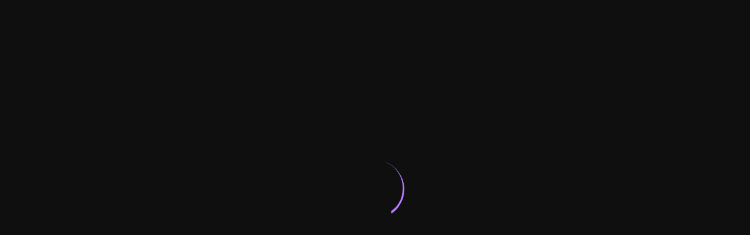

--- FILE ---
content_type: text/html;charset=UTF-8
request_url: https://epika.lrt.lt/
body_size: 1577
content:


<!doctype html>
<html lang="lt-LT">
<head>
  <meta charset="utf-8"/>
  <meta http-equiv="X-UA-Compatible" content="IE=edge"/>
  <meta name="viewport"
    content="width=device-width, initial-scale=1, maximum-scale=5, shrink-to-fit=no"/>
    <link rel="shortcut icon" type="image/x-icon" href="https://r.dcs.redcdn.pl/file/o2/lrt/static/images/favicon.png"/>

  <link rel="stylesheet" href="/static/css/index.css?v=dee91e6ab446"/>

    <meta name="google-site-verification" content="1uET92shSx8P3H3sLL_gCUeCLVdnTtZZSPt_jrQ7uUs"/>

    <meta name="facebook-domain-verification" content="c372mmo4pld9q9l6yaj1vr961yc31b" />


    <title>LRT Epika</title>

        <link rel="canonical" href="https://epika.lrt.lt"/>

        <!-- for Google -->
        <meta name="description" content="LRT Epika | Filmai ir serialai - nemokamai ir lietuvi&scaron;kai. LRT Epika yra nemokama ir legali filmų bei serialų platforma, skirta visiems, norintiems lengvai pasiekti kokybi&scaron;ką, kasdien atnaujinamą turinį vienoje vietoje. Žiūrėti Epikos filmus ir serialus galite kompiuterio nar&scaron;yklėje arba programėlėje &bdquo;LRT EPIKA&ldquo;, kuri prieinama daugelyje Android ar iOS telefonų, plan&scaron;etinių kompiuterių ir i&scaron;maniųjų televizorių."/>
        <meta name="application-name" content="LRT Epika"/>

        <!-- for Facebook -->
        <meta property="og:title" content="LRT Epika"/>
        <meta property="og:type" content="website"/>
        <meta property="og:description" content="LRT Epika | Filmai ir serialai - nemokamai ir lietuvi&scaron;kai. LRT Epika yra nemokama ir legali filmų bei serialų platforma, skirta visiems, norintiems lengvai pasiekti kokybi&scaron;ką, kasdien atnaujinamą turinį vienoje vietoje. Žiūrėti Epikos filmus ir serialus galite kompiuterio nar&scaron;yklėje arba programėlėje &bdquo;LRT EPIKA&ldquo;, kuri prieinama daugelyje Android ar iOS telefonų, plan&scaron;etinių kompiuterių ir i&scaron;maniųjų televizorių."/>
        <meta property="og:url" content="https://epika.lrt.lt"/>
        <meta property="og:site_name" content="LRT Epika"/>
        <meta property="og:locale" content="lt_LT"/>
        <meta property="og:image" content="https://r.dcs.redcdn.pl/file/o2/lrt/portal/prod/upload/img/lrt-epika-share.jpg"/>
        <meta property="og:image:width" content="1200"/>
        <meta property="og:image:height" content="630"/>

        <!-- for Twitter -->
        <meta name="twitter:card" content="summary_large_image"/>
        <meta name="twitter:title" content="LRT Epika"/>
        <meta name="twitter:description" content="LRT Epika | Filmai ir serialai - nemokamai ir lietuvi&scaron;kai. LRT Epika yra nemokama ir legali filmų bei serialų platforma, skirta visiems, norintiems lengvai pasiekti kokybi&scaron;ką, kasdien atnaujinamą turinį vienoje vietoje. Žiūrėti Epikos filmus ir serialus galite kompiuterio nar&scaron;yklėje arba programėlėje &bdquo;LRT EPIKA&ldquo;, kuri prieinama daugelyje Android ar iOS telefonų, plan&scaron;etinių kompiuterių ir i&scaron;maniųjų televizorių."/>
        <meta name="twitter:site" content="https://epika.lrt.lt"/>
        <meta name="twitter:creator" content="epika.lrt.lt"/>
        <meta name="twitter:image" content="https://r.dcs.redcdn.pl/file/o2/lrt/portal/prod/upload/img/lrt-epika-share.jpg"/>
    <!-- Google Tag Manager -->
    <script>(function (w, d, s, l, i) {
      w[l] = w[l] || [];
      w[l].push({
          'gtm.start': new Date().getTime(), event: 'gtm.js',
      });
      var f = d.getElementsByTagName(s)[0],
              j = d.createElement(s), dl = l != 'dataLayer' ? '&l=' + l : '';
      j.async = true;
      j.src = 'https://www.googletagmanager.com/gtm.js?id=' + i + dl;
      f.parentNode.insertBefore(j, f);
  })(window, document, 'script', 'dataLayer', 'GTM-NNQ95HK');</script>
    <noscript>
      <iframe src="https://www.googletagmanager.com/ns.html?id=GTM-NNQ95HK"
        height="0" width="0" style="display:none;visibility:hidden"></iframe>
    </noscript>
    <!-- End Google Tag Manager -->
</head>
<body class="loading">

<div class="main-desc">

  <p>LRT Epika | Filmai ir serialai - nemokamai ir lietuvi&scaron;kai. LRT Epika yra nemokama ir legali filmų bei serialų platforma, skirta visiems, norintiems lengvai pasiekti kokybi&scaron;ką, kasdien atnaujinamą turinį vienoje vietoje. Žiūrėti Epikos filmus ir serialus galite kompiuterio nar&scaron;yklėje arba programėlėje &bdquo;LRT EPIKA&ldquo;, kuri prieinama daugelyje Android ar iOS telefonų, plan&scaron;etinių kompiuterių ir i&scaron;maniųjų televizorių.</p>


</div>

  <div id="app-loader"></div>
  <div id="app">
    <script type="text/javascript">
      window.RGP_BASE_URL = 'https://epika.lrt.lt';
      window.RGP_DEEPLINK_DOMAIN = '';
      window.RGP_ENVIRONMENT = 'prod';
      window.RGP_FO_URL = '';
      window.SSO_CLIENTS = 'auth0';
      window.appInfo = {
        buildDate: '2025-12-15 06:26',
        version: 'dee91e6ab446',
      };
      window.compatible = {
        COMPATIBLE_MIN_VERSION_CHROME: '70',
        COMPATIBLE_MIN_VERSION_EDGE: '40',
        COMPATIBLE_MIN_VERSION_FF: '60',
        COMPATIBLE_MIN_VERSION_OPERA: '52',
        COMPATIBLE_MIN_VERSION_SAFARI: '10.12',
        COMPATIBLE_MIN_VERSION_PLAYER_RWD_CHROME: '11.2',
        COMPATIBLE_MIN_VERSION_PLAYER_RWD_IOS: '57',
        COMPATIBLE_MIN_RECOMMENDED_VERSION_CHROME: '70',
        COMPATIBLE_MIN_RECOMMENDED_VERSION_EDGE: '40',
        COMPATIBLE_MIN_RECOMMENDED_VERSION_FF: '60',
        COMPATIBLE_MIN_RECOMMENDED_VERSION_OPERA: '52',
        COMPATIBLE_MIN_RECOMMENDED_VERSION_SAFARI: '10.12',
        COMPATIBLE_MIN_RECOMMENDED_VERSION_PLAYER_RWD_CHROME: '11.2',
        COMPATIBLE_MIN_RECOMMENDED_VERSION_PLAYER_RWD_IOS: '57',
      };
    </script>
  </div>

  <script type="module" crossorigin src="/static/js/index.js?v=dee91e6ab446"></script>

</body>
</html>


--- FILE ---
content_type: text/css
request_url: https://epika.lrt.lt/static/css/index.css?v=dee91e6ab446
body_size: 15636
content:
@charset "UTF-8";a,abbr,address,article,aside,audio,b,blockquote,body,canvas,caption,cite,code,dd,del,details,dfn,div,dl,dt,em,embed,fieldset,figcaption,figure,footer,form,h1,h2,h3,h4,h5,h6,header,html,i,iframe,img,ins,kbd,label,legend,li,mark,menu,nav,object,ol,p,pre,q,samp,section,small,span,strong,sub,summary,sup,table,tbody,td,tfoot,th,thead,time,tr,ul,var,video{padding:0;border:0;margin:0;font-size:100%;font-style:inherit;font-weight:inherit;vertical-align:baseline}a,ins,del{text-decoration:none}*,*:after,*:before{box-sizing:border-box}ul{list-style:none}button{padding:0;border:0;font-family:inherit;font-size:100%}html{font-family:sans-serif;line-height:1.15;text-size-adjust:100%}body{margin:0;font-size:1rem;font-weight:400;line-height:1.5;text-align:start}[tabindex="-1"]:focus:not(:focus-visible){outline:0!important}main{width:100%;min-height:100vh}article,aside,figcaption,figure,footer,header,hgroup,main,nav,section{display:block}p{margin-top:0}ol,dl{margin-top:0;margin-bottom:1rem}ol ol,ul ul,ol ul,ul ol{margin-bottom:0}a{text-decoration:none}a:not([href],[class]){color:inherit;text-decoration:none}a:not([href],[class]):hover{color:inherit;text-decoration:none}table{border-collapse:collapse}th{text-align:start}img{vertical-align:middle}input,button,select,optgroup,textarea{margin:0;font-family:inherit;line-height:inherit}button,input{overflow:visible}textarea{overflow:auto;resize:vertical}h1,h2,h3,h4,h5,h6{margin-top:0;line-height:1.2}label{display:inline-block}select{word-wrap:normal}button{border-radius:0}button::-moz-focus-inner,[type=button]::-moz-focus-inner,[type=reset]::-moz-focus-inner,[type=submit]::-moz-focus-inner{padding:0;border-style:none}@font-face{font-display:swap;font-family:DM Sans;font-style:normal;font-weight:400;src:url(/static/fonts/dmsans-regular-webfont.eot);src:url(/static/fonts/dmsans-regular-webfont.eot?#iefix) format("embedded-opentype"),url(/static/fonts/dmsans-regular-webfont.woff2) format("woff2"),url(/static/fonts/dmsans-regular-webfont.woff) format("woff"),url(/static/fonts/dmsans-regular-webfont.ttf) format("truetype"),url(/static/fonts/dmsans-regular-webfont.svg#DM\ Sans) format("svg")}@font-face{font-display:swap;font-family:DM Sans;font-style:normal;font-weight:500;src:url(/static/fonts/dmsans-medium-webfont.eot);src:url(/static/fonts/dmsans-medium-webfont.eot?#iefix) format("embedded-opentype"),url(/static/fonts/dmsans-medium-webfont.woff2) format("woff2"),url(/static/fonts/dmsans-medium-webfont.woff) format("woff"),url(/static/fonts/dmsans-medium-webfont.ttf) format("truetype"),url(/static/fonts/dmsans-medium-webfont.svg#DM\ Sans) format("svg")}@font-face{font-display:swap;font-family:DM Sans;font-style:normal;font-weight:700;src:url(/static/fonts/dmsans-bold-webfont.eot);src:url(/static/fonts/dmsans-bold-webfont.eot?#iefix) format("embedded-opentype"),url(/static/fonts/dmsans-bold-webfont.woff2) format("woff2"),url(/static/fonts/dmsans-bold-webfont.woff) format("woff"),url(/static/fonts/dmsans-bold-webfont.ttf) format("truetype"),url(/static/fonts/dmsans-bold-webfont.svg#DM\ Sans) format("svg")}html{font-size:var(--font-size)}html.font-size-medium{--current-font-size-multiplier: var(--font-size-medium-multiplier);font-size:calc(var(--font-size) * var(--current-font-size-multiplier))}html.font-size-large{--current-font-size-multiplier: var(--font-size-large-multiplier);font-size:calc(var(--font-size) * var(--current-font-size-multiplier))}.headline-1{font-size:var(--headline-1-font-size);font-weight:var(--headline-1-font-weight);letter-spacing:var(--headline-1-letter-spacing);text-transform:var(--headline-1-text-transform)}.headline-2{font-size:var(--headline-2-font-size);font-weight:var(--headline-2-font-weight);text-transform:var(--headline-2-text-transform)}.headline-3{font-size:var(--headline-3-font-size);font-weight:var(--headline-3-font-weight);text-transform:var(--headline-3-text-transform)}.headline-4{font-size:var(--headline-4-font-size);font-weight:var(--headline-4-font-weight);text-transform:var(--headline-4-text-transform)}.paragraph-1{font-size:var(--paragraph-1-font-size);font-weight:var(--paragraph-1-font-weight);line-height:var(--paragraph-1-line-height)}.paragraph-2{font-size:var(--paragraph-2-font-size);font-weight:var(--paragraph-2-font-weight)}.paragraph-3{font-size:var(--paragraph-3-font-size);font-weight:var(--paragraph-3-font-weight)}@font-face{font-family:redge-media-portal-fo;src:url(/static/fonts/redge-media-portal-fo.woff2?ttl2oa) format("woff2"),url(/static/fonts/redge-media-portal-fo.ttf?ttl2oa) format("truetype"),url(/static/fonts/redge-media-portal-fo.woff?ttl2oa) format("woff"),url(/static/fonts/redge-media-portal-fo.svg?ttl2oa#redge-media-portal-fo) format("svg");font-weight:400;font-style:normal;font-display:block}[class^=icon-],[class*=" icon-"]{font-family:redge-media-portal-fo!important;speak:never;font-style:normal;font-weight:400;font-variant:normal;text-transform:none;line-height:1;-webkit-font-smoothing:antialiased;-moz-osx-font-smoothing:grayscale}.icon-rating-14 .path1:before{content:"";color:#f23d48}.icon-rating-14 .path2:before{content:"";margin-left:-2em;color:#fff}.icon-solid-lock:before{content:""}.icon-instagram:before{content:""}.icon-print:before{content:""}.icon-menu-dot-vertical:before{content:""}.icon-menu-dot-horizontal:before{content:""}.icon-microphone:before{content:""}.icon-microphone-active:before{content:""}.icon-more:before{content:""}.icon-player-airplay:before{content:""}.icon-child:before{content:""}.icon-font-size-increase-2:before{content:""}.icon-font-size-increase-1:before{content:""}.icon-font-size-default:before{content:""}.icon-rating-filled:before{content:""}.icon-rating-empty:before{content:""}.icon-play-next:before{content:""}.icon-play-prev:before{content:""}.icon-linkedin:before{content:""}.icon-news:before{content:""}.icon-sport:before{content:""}.icon-live:before{content:""}.icon-download1:before{content:""}.icon-rating:before{content:""}.icon-player-cut-indicator:before{content:""}.icon-user-1:before{content:""}.icon-crown-1:before{content:""}.icon-crown-2:before{content:""}.icon-crown-3:before{content:""}.icon-crown-4:before{content:""}.icon-crown-5:before{content:""}.icon-emoticon:before{content:""}.icon-send:before{content:""}.icon-back-2:before{content:""}.icon-player-backward-2:before{content:""}.icon-player-forward-2:before{content:""}.icon-player-startover:before{content:""}.icon-collections:before{content:""}.icon-events:before{content:""}.icon-contrast:before{content:""}.icon-no_advertising:before{content:""}.icon-max_bitrate:before{content:""}.icon-video_session_limit:before{content:""}.icon-PS-circle:before{content:""}.icon-PS-square:before{content:""}.icon-PS-triangle:before{content:""}.icon-PS-X:before{content:""}.icon-AD:before{content:""}.icon-CC:before{content:""}.icon-sign-language:before{content:""}.icon-info:before{content:""}.icon-backspace:before{content:""}.icon-label-top10-10:before{content:""}.icon-label-top10-9:before{content:""}.icon-label-top10-8:before{content:""}.icon-label-top10-7:before{content:""}.icon-label-top10-6:before{content:""}.icon-label-top10-5:before{content:""}.icon-label-top10-4:before{content:""}.icon-label-top10-3:before{content:""}.icon-label-top10-2:before{content:""}.icon-label-top10-1:before{content:""}.icon-r-drugs .path1:before{content:"";color:#929497}.icon-r-drugs .path2:before{content:"";margin-left:-1em;color:#fff}.icon-r-profanity .path1:before{content:"";color:#929497}.icon-r-profanity .path2:before{content:"";margin-left:-1em;color:#fff}.icon-r-sex .path1:before{content:"";color:#929497}.icon-r-sex .path2:before{content:"";margin-left:-1em;color:#fff}.icon-r-violence .path1:before{content:"";color:#929497}.icon-r-violence .path2:before{content:"";margin-left:-1em;color:#fff}.icon-ppv:before{content:""}.icon-select:before{content:""}.icon-back:before{content:""}.icon-twitter:before{content:""}.icon-player-cast-active:before{content:""}.icon-player-cast-ready:before{content:""}.icon-player-fullscreen-off:before{content:""}.icon-player-fullscreen-on:before{content:""}.icon-player-pip-off:before{content:""}.icon-player-pip-on:before{content:""}.icon-player-settings:before{content:""}.icon-player-subtitle:before{content:""}.icon-player-volume-mute:before{content:""}.icon-player-volume-50:before{content:""}.icon-player-volume-25:before{content:""}.icon-player-forward:before{content:""}.icon-player-backward:before{content:""}.icon-player-pause:before{content:""}.icon-player-stop:before{content:""}.icon-player-play:before{content:""}.icon-custom-1:before{content:""}.icon-custom-2:before{content:""}.icon-custom-3:before{content:""}.icon-custom-4:before{content:""}.icon-custom-5:before{content:""}.icon-custom-6:before{content:""}.icon-custom-7:before{content:""}.icon-custom-8:before{content:""}.icon-custom-9:before{content:""}.icon-custom-10:before{content:""}.icon-home:before{content:""}.icon-google:before{content:""}.icon-play:before{content:""}.icon-error:before{content:""}.icon-language:before{content:""}.icon-add:before{content:""}.icon-android:before{content:""}.icon-android_tv:before{content:""}.icon-avatars:before{content:""}.icon-cart:before{content:""}.icon-cart-add:before{content:""}.icon-clock:before{content:""}.icon-close:before{content:""}.icon-delete:before{content:""}.icon-down:before{content:""}.icon-edit:before{content:""}.icon-encrypted:before{content:""}.icon-exp-menu:before{content:""}.icon-facebook:before{content:""}.icon-favourite:before{content:""}.icon-favourite-full:before{content:""}.icon-fullscreen:before{content:""}.icon-ios:before{content:""}.icon-left:before{content:""}.icon-logout:before{content:""}.icon-eye-crossed:before{content:""}.icon-block:before{content:""}.icon-packages:before{content:""}.icon-pause:before{content:""}.icon-payments:before{content:""}.icon-pc:before{content:""}.icon-premiere1:before{content:""}.icon-present:before{content:""}.icon-product-catchup:before{content:""}.icon-product-timeshift:before{content:""}.icon-program:before{content:""}.icon-rating-0 .path1:before{content:"";color:#6fb858}.icon-rating-0 .path2:before{content:"";margin-left:-1em;color:#fff}.icon-rating-0 .path3:before{content:"";margin-left:-1em;color:#fff}.icon-rating-0 .path4:before{content:"";margin-left:-1em;color:#fff}.icon-rating-7 .path1:before{content:"";color:#4c8fb9}.icon-rating-7 .path2:before{content:"";margin-left:-1em;color:#fff}.icon-rating-12 .path1:before{content:"";color:#d0d154}.icon-rating-12 .path2:before{content:"";margin-left:-1em;color:#fff}.icon-rating-16 .path1:before{content:"";color:#ea9c30}.icon-rating-16 .path2:before{content:"";margin-left:-1em;color:#fff}.icon-rating-18 .path1:before{content:"";color:#d54e4d}.icon-rating-18 .path2:before{content:"";margin-left:-1em;color:#fff}.icon-record:before{content:""}.icon-record-started:before{content:""}.icon-product-recorder:before{content:""}.icon-records:before{content:""}.icon-right:before{content:""}.icon-search:before{content:""}.icon-serial:before{content:""}.icon-settings:before{content:""}.icon-share:before{content:""}.icon-sidebar-medium:before{content:""}.icon-sort-asc:before{content:""}.icon-sort-desc:before{content:""}.icon-subscription:before{content:""}.icon-success:before{content:""}.icon-timeshift:before{content:""}.icon-tv:before{content:""}.icon-download:before{content:""}.icon-user:before{content:""}.icon-user-delete:before{content:""}.icon-user-ok:before{content:""}.icon-wallet:before{content:""}.icon-watch:before{content:""}.icon-eye:before{content:""}.icon-movie:before{content:""}.icon-volume:before{content:""}.icon-18:before{content:""}.icon-chromecast:before{content:""}.icon-mute:before{content:""}.icon-reminder:before{content:""}.icon-up:before{content:""}.icon-sort:before{content:""}.icon-filter:before{content:""}.icon-checkbox-checked:before{content:""}.icon-checkbox-unchecked:before{content:""}.icon-question:before{content:""}.icon-warning:before{content:""}.icon-calendar:before{content:""}.icon-link:before{content:""}.icon-mark:before{content:""}.icon-cut:before{content:""}[class^=icon-],[class*=" icon-"]{display:inline-block;font-family:var(--icons-font-family)!important;font-size:inherit}[class^=icon-].fw,[class*=" icon-"].fw{width:1.4rem;text-align:center}[class^=icon-].s2x,[class*=" icon-"].s2x{font-size:1.2em}[class^=icon-].s3x,[class*=" icon-"].s3x{font-size:1.5em}[class^=icon-].s4x,[class*=" icon-"].s4x{font-size:2em}[class^=icon-].s5x,[class*=" icon-"].s5x{font-size:3em}a[class^=icon-],a[class*=" icon-"]{text-decoration:none!important}[dir=rtl] .icon-player-pip-off{transform:scaleX(-1)}@keyframes appear{0%{opacity:0;transform:translateY(20px)}to{opacity:1;transform:translateY(0)}}@keyframes fade-in{0%{opacity:0}to{opacity:1}}@keyframes fade-out{0%{opacity:1}to{opacity:0}}@keyframes ring-animation{0%{transform:rotate(0)}to{transform:rotate(360deg)}}@keyframes scale-down{0%{transform:scale(1.5)}to{transform:scale(1)}}@keyframes skeleton-fade-out{0%{opacity:1}50%{opacity:.4}to{opacity:1}}.contrast{--ui-slider-controls-dots-dot-width: 12px;--ui-slider-controls-dots-dot-height: 12px;--background-color-high-contrast: #000}.contrast img,.contrast .navbar__logo,.contrast .navbar__subscriber-avatar,.contrast .tile-logo,.contrast .tile .tile-live .tile__link,.contrast .ui-section-logo__image,.contrast .ui-banner-thumbnails__item-poster,.contrast .page-subscriber__account-background,.contrast .page-subscriber__account-table-tr--inactive{filter:grayscale(1)}.contrast .page,.contrast .page-error__background,.contrast .page-help-center__background,.contrast .page-promotion__background,.contrast .page-sso__background,.contrast .watch-on-tv__background,.contrast .fixed-background{background:none}.contrast .page:after,.contrast .page-error__background:after,.contrast .page-help-center__background:after,.contrast .page-promotion__background:after,.contrast .page-sso__background:after,.contrast .watch-on-tv__background:after,.contrast .fixed-background:after{background:none}.contrast .section__container{background:none!important}.contrast .ui-badge{background-color:#000;color:var(--color-font-primary)}.contrast .tile:not(.tile--visible) .tile__info{display:none}.contrast .tile:not(.tile--visible) .tile-detail__content{display:none}.contrast .navbar{background:var(--navbar-background-scrolled)}.contrast .page-subscriber__account-table-tr--inactive{opacity:1}.contrast .ui-slider-controls-dots__dot:after{background-color:var(--color-font-primary)}.contrast .metadata__product-meta-element,.contrast .page-subscriber__account-table-status,.contrast .app-footer__content,.contrast .select-box__list-item,.contrast .epg-program-horizontal__title.epg-program-horizontal__title,.contrast .epg-program-horizontal__meta-item,.contrast .epg-program-horizontal__title{color:var(--color-font-primary)}.contrast .banner-item-details__headline-link,.contrast .banner-item-details__lead,.contrast .inner-menu__link,.contrast .metadata__product-meta .metadata__product-meta-element,.contrast .page-detail .metadata__product-meta-description,.contrast .page-static__content *,.contrast .page-ip__list-item,.contrast .ui-title__headline,.contrast .page-detail__linked-element-label,.contrast .page-detail__sub-headline,.contrast .page-detail__seasons-header-text,.contrast .ui-section-headline__text,.contrast .ui-grid-no-results,.contrast .metadata__product-meta-rating,.contrast .select-box__title,.contrast .catalog-header__filters .ui-checkbox,.contrast .tile__subtitle *,.contrast .tile__overlay .tile__lead,.contrast .metadata__product-meta-lead,.contrast .page-detail__linked-element-tag,.contrast .page-detail__gallery-headline,.contrast .ui-section-headline__explore-more,.contrast .ui-player-preview__icon,.contrast .ui-progress-bar__container,.contrast .page-static__headline,.contrast .ui-compatibility-test__headline,.contrast .ui-compatibility-test__requirements-headline,.contrast .ui-compatibility-test__text,.contrast .ui-tabs__tab,.contrast .page-ip__headline,.contrast .watch-on-tv__header,.contrast .watch-on-tv__paragraph,.contrast .watch-on-tv__code-headline,.contrast .paragraph--info,.contrast .page-promotion__headline,.contrast .app-footer__content,.contrast .metadata__bundles,.contrast .ui-detail-tabs__tab,.contrast .ui-slider-controls-dots__dot,.contrast .page-subscriber__account-settings-form,.contrast .epg-program-horizontal__title,.contrast .epg-program-horizontal__meta-item,.contrast .live-epg__date-navigation-item,.contrast .select-box__content,.contrast .epg-header__drag-time,.contrast .app-cmp-consent{background-color:var(--background-color-high-contrast)!important}.font-size-large .mobile .banner-item-details__headline{text-align:center}.font-size-large .mobile .banner .ui-slider-controls-dots{bottom:2rem}.font-size-large .mobile .banner-item-details__buttons .button{margin-inline-end:.5rem}.font-size-large .mobile .tile--detailed .tile-detail__content{padding:0 .5rem .5rem}.font-size-large .mobile .ui-form-input__input{max-width:12.5rem}.font-size-large .mobile .page-subscriber__account-settings-form{padding:.5rem}.font-size-large .mobile .page-subscriber__headline-menu{flex-direction:column}.font-size-large .mobile .page-subscriber__headline-tab:before{display:none}.font-size-large .mobile .banner-item-details{padding:2rem}.font-size-large .page-ip__list-item{flex-direction:column}.font-size-medium .ui-form-input__input{max-width:15rem}.color-brand-primary{color:var(--color-brand-primary)}.color-font-primary{color:var(--color-font-primary)}.color-success{color:var(--color-success)}.color-error{color:var(--color-error)}.color-warning{color:var(--color-warning)}.c-pointer{cursor:pointer}.font-weight-bold{font-weight:700!important}.overflow-auto{overflow:auto}.overflow-hidden{overflow:hidden}.p-0{padding:0!important}.text-center{text-align:center!important}.text-lowercase{text-transform:lowercase!important}.visibility-hidden{visibility:hidden}.full-width{width:100%}.plain-button{padding:0;border:none;margin:0;background:none;cursor:pointer}.screenreader-hover{position:absolute;z-index:999;top:0;left:0;display:block!important;overflow:hidden;width:100%;height:100%;background:transparent;color:transparent;font-size:100vh;line-height:.5;opacity:0}.visually-hidden:not(:focus,:active){position:absolute;overflow:hidden;width:1px;height:auto;padding:0;border:0;margin:0;clip:rect(0,0,0,0);white-space:nowrap}#app-loader{position:fixed}#app-loader:before{position:absolute;border-radius:50%;border-top:3px solid var(--loader-color);border-right:6px solid transparent;animation:spinner 1.1s linear infinite;content:""}#app-loader{z-index:10000;display:none;background:var(--loader-background);top:0;right:0;bottom:0;left:0}#app-loader:before{top:45%;left:50%;width:100px;height:100px;margin-top:-50px;margin-inline-start:-50px}.loading #app-loader{display:block}.catalog-loader{position:fixed}.catalog-loader:before{position:absolute;border-radius:50%;border-top:3px solid var(--loader-color);border-right:6px solid transparent;animation:spinner 1.1s linear infinite;content:""}.catalog-loader{position:relative;z-index:100;display:flex;width:100%;min-height:70vh;align-items:center;justify-content:center}.catalog-loader:before{z-index:100;top:35%;left:50%;width:80px;height:80px;margin-inline-start:-40px}.epg-loader{position:fixed}.epg-loader:before{position:absolute;border-radius:50%;border-top:3px solid var(--loader-color);border-right:6px solid transparent;animation:spinner 1.1s linear infinite;content:""}.epg-loader{z-index:100;min-height:400px;background:#0006;top:180px;right:0;bottom:0;left:0}.epg-loader:before{z-index:100;top:180px;left:50%;width:80px;height:80px;margin-inline-start:-40px}.menu-loader,.tile-hover-spinner{position:fixed}.menu-loader:before,.tile-hover-spinner:before{position:absolute;border-radius:50%;border-top:3px solid var(--loader-color);border-right:6px solid transparent;animation:spinner 1.1s linear infinite;content:""}.menu-loader,.tile-hover-spinner{position:absolute;z-index:1;top:0;left:0;width:100%;height:100%;pointer-events:none}.menu-loader:before,.tile-hover-spinner:before{top:50%;left:50%;width:30px;height:30px;margin-top:-15px;margin-inline-start:-15px}.static-loader{position:fixed}.static-loader:before{position:absolute;border-radius:50%;border-top:3px solid var(--loader-color);border-right:6px solid transparent;animation:spinner 1.1s linear infinite;content:""}.static-loader{position:relative;width:25px;height:25px}.static-loader:before{top:0;right:0;bottom:0;left:0}@keyframes spinner{to{transform:rotate(360deg)}}body{overflow:hidden scroll;background:var(--color-bg-primary);color:var(--color-font-primary);font-family:var(--font-family);letter-spacing:.2px}object{display:none}@media (min-width: 0){:root{--container-margin: 16px}}@media (min-width: 576px){:root{--container-margin: 16px}}@media (min-width: 768px){:root{--container-margin: 48px}}@media (min-width: 992px){:root{--container-margin: 60px}}@media (min-width: 1200px){:root{--container-margin: 60px}}@media (min-width: 1600px){:root{--container-margin: 96px}}@media (min-width: 2200px){:root{--container-margin: 140px}}@media (min-width: 0){:root{--tile-gutter: .5rem}}@media (min-width: 576px){:root{--tile-gutter: .5rem}}@media (min-width: 768px){:root{--tile-gutter: .5rem}}@media (min-width: 992px){:root{--tile-gutter: .625rem}}@media (min-width: 1200px){:root{--tile-gutter: .75rem}}@media (min-width: 1600px){:root{--tile-gutter: .875rem}}@media (min-width: 2200px){:root{--tile-gutter: 1.25rem}}a,a:hover{color:var(--color-brand-primary)}.unselectable *{-webkit-user-select:none;user-select:none}.grabbing{cursor:grabbing}[dir=rtl] body{letter-spacing:0}.fixed-background{position:fixed;top:0;left:0;width:100%;height:100%;padding-top:calc(100vh - var(--footer-height));background-position:center top;background-repeat:no-repeat;background-size:cover}.fixed-background:after{position:absolute;top:0;right:0;left:0;width:100%;height:100%;background:linear-gradient(to bottom,rgba(255,255,255,0) 0,var(--color-bg-primary) 100%),linear-gradient(to left,rgba(255,255,255,0) 0,var(--color-bg-primary) 100%);content:""}.container{width:auto;min-width:100%;padding-right:var(--container-margin);padding-left:var(--container-margin)}.fancy-line{display:flex;align-items:center}.fancy-line span{flex:0;padding:0 10px;color:var(--color-font-secondary)}.fancy-line:before,.fancy-line:after{flex:1;border-bottom:1px solid var(--color-lines-primary);content:""}.pending{animation:fade-out .5s linear infinite alternate}.ui-slider-controls-dots__dot:after{border-radius:var(--ui-slider-controls-dots-dot-border-radius)}.ui-slider-controls-dots__dot--is-active:after{box-shadow:0 0 0 .8px var(--color-font-primary);transform:scale(1.3)}.stop-animations .app-navbar-search{transform:none;transition:none}.stop-animations .app-navbar-search:hover{transform:none}.stop-animations .ui-modal__content,.stop-animations .ui-profile{animation:none}.stop-animations .ui-profile:hover .ui-profile__name{opacity:1}.stop-animations .ui-profile:hover .ui-profile__add-button,.stop-animations .ui-profile:hover .ui-profile__reset,.stop-animations .ui-profile:hover .ui-profile__avatar{transform:none}.stop-animations .ui-profile__view{animation:none}.stop-animations .ui-profile__avatar{transition:none}.stop-animations .ui-profile__avatar--editing{animation:none}.stop-animations .ui-profile__close:hover{transform:none}.stop-animations .tile,.stop-animations .tile__overlay,.stop-animations .section__slider .tile-wrapper,.stop-animations .tile--detailed .tile__link .cover,.stop-animations .live-epg__navigation-time:after{transition:none}.table th,.table td{padding:.5rem .3rem;border-top:none}.table th{color:var(--color-font-primary);font-size:var(--paragraph-2-font-size);font-weight:var(--font-weight-semibold);text-transform:uppercase}.table td{padding:.9rem .3rem;color:var(--color-font-primary)}.table .action{padding:8px 16px;border-radius:4px;font-size:var(--font-size-sm);font-weight:var(--font-weight-bold)}.table i{cursor:pointer;font-size:var(--font-size-m);font-weight:var(--font-weight-semibold)}:root{--color-bg-primary: #141417;--color-bg-primary-rgb: 20, 20, 23;--color-bg-secondary: #1a1a1d;--color-bg-secondary-rgb: 26, 26, 29;--color-bg-tertiary: #25262c;--color-bg-tertiary-rgb: 37, 38, 44;--color-brand-disabled: #a5a7b7;--color-brand-disabled-rgb: 165, 167, 183;--color-brand-primary: #b77eff;--color-brand-primary-rgb: 183, 126, 255;--color-brand-secondary: #b77eff;--color-brand-secondary-rgb: 183, 126, 255;--color-font-primary: #e7eaf0;--color-font-primary-rgb: 231, 234, 240;--color-font-secondary: #8a8b93;--color-font-tertiary: #a5a7b7;--color-font-quaternary: #b7b7bc;--color-lines-primary: rgba(var(--color-lines-primary-rgb), .15);--color-lines-primary-rgb: 255, 255, 255;--color-lines-secondary: rgba(var(--color-lines-secondary-rgb), .1);--color-lines-secondary-rgb: 231, 233, 244;--color-overlay: rgba(var(--color-overlay-rgb), .95);--color-overlay-rgb: 15, 15, 15;--color-success: #7effba;--color-error: #ff7e7e;--color-warning: #ffd200;--color-waiting: #e7aef0;--default-background-gradient: linear-gradient(180deg, rgba(var(--color-bg-primary-rgb), 0%) 30%, rgba(var(--color-bg-primary-rgb), 72%) 70%, var(--color-bg-primary) 100%), linear-gradient(270deg, rgba(var(--color-bg-primary-rgb), 0%) 30%, rgba(var(--color-bg-primary-rgb), 10%) 60%, var(--color-bg-primary) 100%);--font-family: "DM Sans", sans-serif;--font-size: 16px;--font-size-raw: 16;--font-size-xs: .875rem;--font-size-sm: .95rem;--font-size-m: 1.05rem;--font-size-lg: 1.225rem;--font-size-xl: 1.75rem;--font-size-xxl: 3.125rem;--font-size-xxxl: 4rem;--font-size-small-multiplier: .7;--font-size-medium-multiplier: 1.2;--font-size-large-multiplier: 1.4;--font-weight-light: 300;--font-weight-regular: 400;--font-weight-medium: 500;--font-weight-semibold: 600;--font-weight-bold: 700;--font-weight-black: 900;--icons-font-family: "redge-media-portal-fo";--default-border-radius: 8px;--default-box-shadow: rgba(255, 255, 255, 3%) 0 0 0 1px, rgba(13, 13, 15, 80%) 0 25px 50px -30px, rgba(0, 0, 0, 40%) 0 5px 10px -10px;--ui-slider-controls-arrows-arrow-color: #f8f8fa;--ui-slider-controls-dots-dot-width: 8px;--ui-slider-controls-dots-dot-height: 8px;--ui-slider-controls-dots-dot-margin: 4px;--ui-slider-controls-dots-dot-border-radius: 50%;--ui-slider-controls-dots-dot-color: var(--color-font-primary);--ui-slider-controls-dots-dot-active-color: var(--color-font-primary);--ui-slider-controls-dots-top: -36px;--app-cmp-max-width: 950px;--app-cmp-width: 100%;--app-cmp-consent-headline-font-size: var(--headline-3-font-size);--app-cmp-consent-headline-font-weight: var(--font-weight-bold);--app-cmp-consent-headline-text-transform: var(--headline-3-font-size);--app-cmp-content-paragraph-font-size: var(--paragraph-2-font-size);--app-cmp-content-paragraph-font-weight: var(--paragraph-2-font-weight);--app-cmp-section-headline-font-size: var(--headline-4-font-size);--app-cmp-section-headline-font-weight: var(--headline-4-font-weight);--app-cmp-section-headline-text-transform: var(--headline-4-font-size);--app-footer-copyright-font-size: var(--paragraph-2-font-size);--app-footer-copyright-font-weight: var(--paragraph-2-font-weight);--app-footer-link-font-size: var(--paragraph-2-font-size);--app-footer-link-font-weight: var(--paragraph-2-font-weight);--app-footer-link-icon-font-size: 1.2rem;--app-footer-link-socials-icon-font-size: 1.2rem;--app-toast-background: var(--color-bg-secondary);--app-toast-border-radius: var(--default-border-radius);--app-toast-box-shadow: 0px 8px 24px -2px rgba(10, 10, 12, 30%);--app-toast-color: var(--color-font-primary);--app-toast-color-error: #f3675d;--app-toast-color-success: #d0d0d0;--app-toast-content-gap: 16px;--app-toast-gap: 5px;--app-toast-icon-close-color: #555;--app-toast-icon-display: inline;--app-toast-padding: 16px;--app-toast-position: 50px var(--container-margin) auto var(--container-margin);--button-padding: 12px 18px;--button-padding-block: 16px;--button-padding-inline: 32px;--button-border-color: #8614f8;--button-border-color-rgb: var(--color-brand-primary-rgb);--button-border: none;--button-border-radius: var(--default-border-radius);--button-background: radial-gradient(141.51% 197.85% at 82.91% 141.51%, #4c00ac 0%, #923dff 100%);--button-background-rgb: var(--color-brand-primary-rgb);--button-color: var(--color-font-primary);--button-font-family: inherit;--button-font-size: var(--paragraph-2-font-size);--button-font-weight: var(--font-weight-medium);--button-hover-border: 1px solid;--button-hover-border-color: #8b56dd;--button-hover-background: radial-gradient(141.51% 197.85% at 82.91% 141.51%, #5305b8 0%, #9847ff 100%);--button-hover-color: var(--color-font-primary);--button-icon-display: inline;--button-icon-inline-margin: 8px;--button-icon-margin-only-child: 0px -6px 0px -6px;--button-secondary-border: 1px solid;--button-secondary-border-color: rgba(255, 255, 255, 30%);--button-secondary-background: linear-gradient(135deg, rgba(154, 143, 167, 5%) 0%, rgba(247, 240, 255, 5%) 100%);--button-secondary-color: #fff;--button-secondary-hover-background: linear-gradient(135deg, rgba(154, 143, 167, 20%) 0%, rgba(247, 240, 255, 10%) 100%);--button-secondary-hover-border-color: 1px solid rgba(255, 255, 255, 50%);--button-secondary-hover-color: #fff;--button-share-border-radius: var(--default-border-radius);--button-share-dropdown-background: var(--color-bg-secondary);--button-generic-border: 1px solid;--button-generic-border-color: #fff;--button-generic-background: #fff;--button-generic-color: #1a1a1d;--button-generic-hover-background: #c6c6c6;--button-generic-hover-border-color: 1px solid #c6c6c6;--button-generic-hover-color: #1a1a1d;--buttons-margin-bottom: 1rem;--share-info-offset: 1;--button-autoplay-counter-width: 40px;--banner-height: 90vh;--banner-min-height: 80vh;--banner-max-height: unset;--banner-background: var(--color-bg-primary);--banner-box-shadow: none;--banner-button-color: #fff;--banner-arrows-display: none;--banner-dots-display: flex;--banner-dots-dot-width: var(--ui-slider-controls-dots-dot-width);--banner-dots-dot-height: var(--ui-slider-controls-dots-dot-height);--banner-dots-dot-margin: var(--ui-slider-controls-dots-dot-margin);--banner-dots-dot-border-radius: var(--ui-slider-controls-dots-dot-border-radius);--banner-dots-dot-color: rgba(var(--color-font-primary-rgb), 10%);--banner-dots-dot-active-color: var(--color-font-primary);--banner-thumbnails-display: none;--banner-thumbnails-justify-content: center;--banner-thumbnails-padding: 0 0 0 calc(var(--container-margin) - .3%);--banner-thumbnails-item-width: 10%;--banner-thumbnails-bottom: 6rem;--banner-item-focus-visible-border: 2px solid var(--color-font-primary);--banner-item-poster-opacity: 1;--banner-item-poster-gradient: var(--default-background-gradient);--banner-item-details-align-items: center;--banner-item-details-buttons-display: flex;--banner-item-details-buttons-justify-content: center;--banner-item-details-buttons-spacing: 2rem;--banner-item-details-color: var(--color-font-primary);--banner-item-details-headline-font-size: var(--headline-1-font-size);--banner-item-details-headline-font-weight: var(--headline-1-font-weight);--banner-item-details-headline-letter-spacing: var(--headline-1-letter-spacing);--banner-item-details-headline-line-clamp: 2;--banner-item-details-headline-line-height: 1.125;--banner-item-details-headline-text-transform: var(--headline-1-text-transform);--banner-item-details-height: 100%;--banner-item-details-justify-content: flex-end;--banner-item-details-lead-font-size: var(--paragraph-1-font-size);--banner-item-details-lead-font-weight: var(--paragraph-1-font-weight);--banner-item-details-lead-letter-spacing: var(--paragraph-1-letter-spacing);--banner-item-details-lead-line-clamp: 2;--banner-item-details-lead-line-height: 1.5;--banner-item-details-lead-spacing: 1.5rem;--banner-item-details-margin-left: var(--container-margin);--banner-item-details-margin-right: var(--container-margin);--banner-item-details-metadata-color: var(--banner-item-details-color);--banner-item-details-metadata-display: flex;--banner-item-details-metadata-spacing: 1rem;--banner-item-details-padding-bottom: 112px;--banner-item-details-headline-spacing: .5rem;--banner-item-details-text-align: left;--banner-item-details-ui-timer-justify-content: var(--banner-item-details-text-align);--banner-item-details-ui-timer-margin-bottom: 4rem;--banner-item-details-width: 100%;--banner-item-details-button-favourite-display: flex;--banner-item-details-button-favourite-padding: 18px;--banner-item-details-button-favourite-border-radius: var(--default-border-radius);--banner-item-details-button-favourite-font-size: var(--font-size-m);--banner-item-details-button-favourite-line-height: 1;--banner-item-details-button-more-display: flex;--banner-item-details-button-play-display: flex;--banner-item-details-button-play-border-radius: var(--button-border-radius);--banner-item-details-button-play-font-size: var(--button-font-size);--banner-item-details-button-play-icon-display: inline-block;--banner-item-details-button-play-icon-margin: 4px 8px 0 0;--banner-item-details-button-play-line-height: 1.5;--banner-item-details-button-play-padding: var(--button-padding);--banner-item-trailer-gradient: linear-gradient(to top, rgba(var(--color-bg-primary-rgb), 100%) 0%, rgba(var(--color-bg-primary-rgb), 0%) 40%);--catalog-sticky-header-background: rgba(13, 13, 15, 96%);--catalog-sticky-header-dropdown-margin: .5rem 1rem .5rem 0;--catalog-sticky-header-filters-display: flex;--catalog-sticky-header-font-size: var(--paragraph-2-font-size);--catalog-sticky-header-font-weight: var(--font-weight-bold);--collection-background: var(--color-bg-secondary);--contact-form-container-after-display: none;--contact-form-container-background-color: var(--color-bg-secondary);--contact-form-box-shadow: var(--default-box-shadow);--container-margin: 16px;--epg-horizontal-base-width: 300px;--epg-horizontal-row-height: 76px;--epg-horizontal-row-gap: 8px;--epg-horizontal-slide-width: 90px;--epg-horizontal-channel-columnt-width: 120px;--epg-horizontal-row-header-background-color: var(--color-bg-secondary);--epg-horizontal-live-program-background: #29292E;--epg-horizontal-past-program-background: var(--color-bg-secondary);--epg-horizontal-future-program-background: var(--color-bg-secondary);--epg-horizontal-program-header-text-color: var(--color-font-primary);--epg-horizontal-program-header-text-color-hover: var(--color-brand-primary);--epg-horizontal-program-wrapper-box-shadow: #0000024d 0 2px 8px 0;--epg-horizontal-live-program-header-text-color: var(--color-font-primary);--epg-horizontal-past-program-header-text-color: var(--color-font-secondary);--epg-horizontal-future-program-header-text-color: var(--color-font-secondary);--epg-horizontal-program-subheader-text-color: var(--color-font-secondary);--epg-horizontal-program-subheader-text-color-hover: var(--color-font-secondary);--epg-horizontal-live-program-subheader-text-color: var(--color-font-secondary);--epg-horizontal-past-program-subheader-text-color: var(--color-font-primary);--epg-horizontal-future-program-subheader-text-color: var(--color-font-secondary);--epg-horizontal-program-border: 1px solid rgba(255,255,255,.5%);--epg-horizontal-program-border-hover: 1px solid var(--color-brand-primary);--epg-horizontal-timescale-background: var(--color-bg-primary);--epg-header-slider-label-text-transform: capitalize;--epg-program-description-font-size: var(--paragraph-2-font-size);--epg-program-description-font-weight: var(--paragraph-2-font-weight);--epg-program-catchup-color: var(--color-brand-primary);--epg-program-catchup-font-size: var(--epg-program-description-font-size);--epg-timeline-scale-width: 4.375rem;--focus-outline-width: 2px;--focus-outline: var(--focus-outline-width) dotted var(--color-brand-secondary);--footer-border-top: 1px solid var(--color-lines-secondary);--footer-color: rgba(255, 255, 255, 50%);--footer-hover-color: #fff;--footer-height: 75px;--form-border: var(--color-lines-primary);--form-error-primary: rgba(243, 103, 93, 30%);--form-error-secondary: rgba(243, 103, 93, 10%);--form-box-shadow: var(--default-box-shadow);--form-input-border-radius: var(--default-border-radius);--form-input-border: var(--color-lines-primary);--form-item-error-font-size: .95em;--headline-1-font-size: var(--font-size-xl);--headline-1-font-weight: var(--font-weight-bold);--headline-1-letter-spacing: -.97px;--headline-1-text-transform: unset;--headline-2-font-size: 1.5rem;--headline-2-font-weight: var(--font-weight-semibold);--headline-2-text-transform: unset;--headline-3-font-size: var(--font-size-lg);--headline-3-font-weight: var(--font-weight-bold);--headline-3-text-transform: none;--headline-4-font-size: var(--font-size-m);--headline-4-font-weight: var(--font-weight-bold);--headline-4-text-transform: unset;--inner-menu-width: 300px;--inner-menu-max-width: 100%;--loader-background: var(--color-overlay);--loader-color: var(--color-brand-primary);--metadata-content-description-max-width-desktop: 75%;--metadata-description-font-size: var(--paragraph-1-font-size);--metadata-description-font-weight: var(--paragraph-1-font-weight);--metadata-product-meta-element-font-size: var(--paragraph-2-font-size);--metadata-product-meta-element-font-weight: var(--font-weight-medium);--metadata-star-rating-descripton-color: var(--color-font-tertiary);--metadata-star-rating-descripton-font-size: var(--paragraph-3-font-size);--metadata-star-rating-descripton-font-weight: var(--paragraph-3-font-weight);--metadata-star-rating-label-color: var(--color-font-secondary);--metadata-star-rating-separator-color: var(--color-lines-primary);--metadata-star-rating-label-font-size: 30px;--metadata-star-rating-label-transition: .2s ease;--metadata-star-rating-margin-bottom-mobile: 2rem;--metadata-star-rating-margin-left-desktop: 2rem;--metadata-star-rating-score-color: var(--color-font-primary);--metadata-star-rating-score-font-size: 2.2rem;--metadata-star-rating-score-font-weight: var(--headline-2-font-weight);--metadata-star-rating-separator-min-width-desktop: unset;--metadata-star-rating-star-color: #ffd200;--metadata-star-rating-stars-font-size: var(--headline-2-font-size);--metadata-video-margin-bottom: 1rem;--modal-color-overlay: var(--color-overlay);--modal-content-background-color: rgba(11, 11, 14, 98%);--modal-content-border-radius: var(--default-border-radius);--modal-payment-price-default-background: var(--color-font-tertiary);--modal-payment-price-default-color: var(--color-font-primary);--modal-payment-price-promoted-color: var(--color-font-tertiary);--modal-payment-select-option-active-border: 4px solid #fff;--modal-payment-select-option-border: 4px solid #eee;--modal-payment-select-option-border-radius: 0;--my-list-info-description-font-size: var(--paragraph-2-font-size);--my-list-info-description-font-weight: var(--paragraph-1-font-weight);--my-list-info-description-line-height: var(--paragraph-1-line-height);--my-list-info-title-font-size: var(--headline-3-font-size);--my-list-info-title-font-weight: var(--headline-3-font-weight);--my-list-info-title-text-transform: var(--headline-3-text-transform);--my-list-info-recordings-info-font-size: var(--headline-4-font-size);--my-list-info-recordings-info-font-weight: var(--headline-4-font-weight);--my-list-info-recordings-info-text-transform: var(--headline-4-text-transform);--navbar-min-desktop-width: 1300px;--navbar-height: 80px;--navbar-calculated-height: var(--navbar-height);--navbar-max-height: unset;--navbar-overlay-height: 0px;--navbar-padding: 0 var(--container-margin);--navbar-background: var(--color-bg-primary);--navbar-background-overlay: linear-gradient(0deg, transparent 0, #000);--navbar-background-scrolled: var(--page-home-navbar-background-scrolled);--navbar-background-search-opened: var(--color-bg-tertiary);--navbar-border-bottom: none;--navbar-router-link-width: unset;--navbar-router-link-width-mobile: 94%;--navbar-router-link-margin: 0;--navbar-router-link-margin-mobile: 0 .5rem;--navbar-router-link-color: var(--navbar-color);--navbar-router-link-background-color: none;--navbar-router-link-border-radius: 0;--navbar-router-link-bottom: 0;--navbar-accessibility-icon-padding: .6rem .75rem;--navbar-router-link-padding-desktop: .6rem 1rem;--navbar-router-link-padding-mobile: .6rem 1rem;--navbar-router-link-border-bottom: 3px solid transparent;--navbar-router-link-hover-border-bottom: 3px solid var(--color-brand-secondary);--navbar-router-link-hover-background-color: none;--navbar-router-link-hover-color: #fff;--navbar-active-element-background: none;--navbar-active-element-color: #fff;--navbar-router-link-active-border-bottom: 3px solid var(--color-brand-secondary);--navbar-active-hover-element-color: var(--navbar-active-element-color);--navbar-box-shadow: none;--navbar-main-menu-border-bottom: var(--navbar-border-bottom);--navbar-main-menu-box-shadow: var(--navbar-box-shadow);--navbar-color: var(--color-font-tertiary);--navbar-font-size: var(--paragraph-1-font-size);--navbar-font-weight: var(--font-weight-light);--navbar-dropdown-active-color: var(--color-brand-primary);--navbar-dropdown-profile-avatar-size: 2rem;--navbar-dropdown-background-color: var(--color-bg-primary);--navbar-dropdown-border: var(--form-border);--navbar-dropdown-border-radius: var(--default-border-radius);--navbar-dropdown-box-shadow: var(--default-box-shadow);--navbar-dropdown-color: var(--color-font-secondary);--navbar-dropdown-color-hover: var(--color-brand-primary);--navbar-dropdown-color-active: var(--color-brand-primary);--navbar-dropdown-icon-font-size: .5rem;--navbar-dropdown-icon-margin-inline-start: .2rem;--navbar-dropdown-icon-margin-inline-end: 1.2rem;--navbar-dropdown-item-description-fon-size: 1.25rem;--navbar-dropdown-item-padding: .3rem 1rem;--navbar-dropdown-item-margin-mobile: 0;--navbar-dropdown-menu-min-width: 15ch;--navbar-dropdown-menu-mobile-content-padding: 0 0 0 1.5rem;--navbar-dropdown-menu-offset: 0px;--navbar-dropdown-menu-padding-block: 1rem;--navbar-dropdown-menu-padding-block-mobile: .5rem 0;--navbar-dropdown-menu-padding-inline: 0;--navbar-dropdown-menu-padding-inline-mobile: 1.5rem 0;--navbar-dropdown-menu-subscriber-font-size: inherit;--navbar-dropdown-menu-subscriber-icon-font-size: 1.5rem;--navbar-dropdown-menu-subscriber-offset: 0px;--navbar-dropdown-padding: 1rem;--navbar-dropdown-transition-hoverable: transform .3s ease-out, opacity .3s ease-in-out;--navbar-icon-active-color: var(--color-brand-primary);--navbar-menu-link-icon-display: none;--navbar-menu-link-icon-font-size: 1.5rem;--navbar-menu-link-icon-color: var(--navbar-color);--navbar-menu-mobile-router-link-active-background-color: transparent;--navbar-menu-mobile-router-link-active-border-bottom: var(--navbar-router-link-active-border-bottom);--navbar-font-text-transform: none;--navbar-link-icon-display: inline-block;--navbar-logo-width: 130px;--navbar-logo-height: 24px;--navbar-logo-background: url(/static/images/logo.svg) no-repeat;--navbar-logo-background-size: auto;--navbar-logo-image-url: url(https://r-scale-ce.dcs.redcdn.pl/scale/o2/portal/uat/upload/vod/3045524/images/9317794_1639429707838?srcx=0&srcy=0&srcw=749&srch=91&dstw=749&dsth=91&srcmode=0&quality=65&type=0) no-repeat;--navbar-sm-height: 44px;--navbar-md-color: var(--color-font-primary);--navbar-profile-avatar-size: 27px;--navbar-profile-avatar-font-size: var(--font-size-m);--navbar-profile-avatar-margin-inline-end: 0;--navbar-search-icon-font-size: 1.5rem;--navbar-search-icon-color-hover: var(--color-brand-primary);--navbar-search-icon-text-shadow-hover: 0 0 5px var(--color-brand-primary);--page-bundles-bundle-background-gradient: linear-gradient(0deg, var(--color-bg-primary) 0%, rgba(0, 0, 0, 98.1%) 20%, rgba(12, 13, 18, 0%) 60%, rgba(17, 19, 26, 70%) 100%), linear-gradient(90deg, rgba(0, 0, 0, 100%) 0%, rgba(12, 13, 18, 50%) 39%, rgba(22, 23, 29, 0%) 100%);--page-bundles-detail-background-width: 100%;--page-bundles-detail-background-min-height: 240px;--page-bundles-detail-background-max-height: 1920px;--page-bundles-detail-background-width-lg: 100%;--page-bundles-detail-background-min-height-lg: 240px;--page-bundles-detail-background-max-height-lg: 1920px;--page-collection-detail-background-gradient: var(--page-bundles-bundle-background-gradient);--page-collection-detail-background-width: var(--page-bundles-detail-background-width);--page-collection-detail-background-min-height: var(--ui-detail-background-min-height);--page-collection-detail-background-max-height: var(--page-bundles-detail-background-max-height);--page-collection-detail-background-width-lg: var(--page-bundles-detail-background-width-lg);--page-collection-detail-background-min-height-lg: var(--ui-detail-background-min-height);--page-collection-detail-background-max-height-lg: var(--page-bundles-detail-background-max-height-lg);--page-collection-detail-headline-font-size: var(--headline-2-font-size);--page-collection-detail-headline-font-weight: var(--headline-2-font-weight);--page-collection-detail-headline-text-transform: var(--headline-2-text-transform);--page-collection-detail-description-font-size: var(--paragraph-1-font-size);--page-collection-detail-description-font-weight: var(--paragraph-1-font-weight);--page-collection-detail-description-line-height: var(--paragraph-1-line-height);--page-compatibility-player-test-border: none;--page-compatibility-player-test-background-color: #000;--page-compability-test-text-color: var(--color-font-primary);--page-detail-data-offset: -5rem;--page-detail-top-height: 70vh;--page-detail-top-max-height: 50vw;--page-detail-top-min-height: 350px;--page-detail-linked-element-actor-display: flex;--page-detail-linked-element-composer-display: flex;--page-detail-linked-element-presenter-display: flex;--page-detail-linked-element-director-display: flex;--page-detail-linked-element-producer-display: flex;--page-detail-linked-element-scriptwriter-display: flex;--page-detail-linked-element-tag-display: flex;--page-detail-linked-element-font-size: var(--paragraph-2-font-size);--page-detail-linked-element-font-weight: var(--paragraph-2-font-weight);--page-detail-player-margin-top: 20px;--page-detail-player-placeholder-background-color: rgba(0, 0, 0, 50%);--page-detail-sub-headline-font-size: var(--headline-4-font-size);--page-detail-sub-headline-font-weight: var(--headline-4-font-weight);--page-detail-sub-headline-text-transform: var(--headline-4-text-transform);--page-detail-ui-timer-justify-content: var(--banner-item-details-text-align);--page-error-background-image: url(/static/images/img-404.png);--page-error-image: url(/static/images/img-404.png) no-repeat;--page-error-generic-desktop-background-image: url(/static/images/img-404-desktop.svg);--page-error-generic-mobile-background-image: url(/static/images/img-404-mobile.svg);--page-help-max-width: 1100px;--page-help-center-background: none;--page-help-center-after-background: none;--page-home-navbar-box-shadow: none;--page-home-navbar-background: linear-gradient(to top, rgba(0, 0, 0, 0%) 0, rgba(0, 0, 0, 100%) 100%);--page-home-navbar-background-color: var(--navbar-background);--page-home-navbar-background-scrolled: var(--color-bg-primary);--page-home-navbar-background-search-opened: var(--color-bg-tertiary);--page-my-list-tab-headline-color: var(--color-font-secondary);--page-my-list-tab-favourites-display: flex;--page-my-list-tab-bookmarks-display: flex;--page-my-list-tab-recordings-display: flex;--page-my-list-tab-icon-display: inline-block;--page-my-list-tab-title-display: none;--page-my-list-tab-title-display-md: block;--page-my-list-tab-title-font-size: var(--headline-4-font-size);--page-my-list-tab-title-font-weight: var(--headline-4-font-weight);--page-my-list-tab-title-text-transform: var(--headline-4-text-transform);--page-old-browser-background: url(/static/images/old-browser-background.png);--page-old-browser-logo: url(/static/images/logo.png);--page-promotion-background: url(/static/images/img-prom.png) 50% 70px 180px no-repeat;--page-search-background: linear-gradient(180deg, rgba(var(--color-bg-primary-rgb), 0%) 0%, rgba(var(--color-bg-primary-rgb), 46.7%) 21.15%, rgba(var(--color-bg-primary-rgb), 67.5%) 57.1%, var(--color-bg-primary) 100%), rgba(var(--color-bg-primary-rgb), .5);--page-search-background-image: url(/static/images/search-background.png);--page-subscriber-account-background-image-bookmarks: url(/static/images/img-con.png);--page-subscriber-account-background-image-favourites: url(/static/images/img-fav.png);--page-subscriber-account-background-image-payments: url(/static/images/img-cont.png);--page-subscriber-account-background-image-recordings: url(/static/images/img-rec.png);--page-subscriber-account-menu-link-font-size: var(--paragraph-2-font-size);--page-subscriber-account-menu-link-font-weight: var(--paragraph-2-font-weight);--page-subscriber-account-menu-link-color: var(--color-font-secondary);--page-subscriber-account-menu-link-icon-font-size: 1.2rem;--page-subscriber-account-payments-list-no-records-button-display: unset;--page-subscriber-account-settings-form-padding: .5rem 1rem;--page-subscriber-background: url(/static/images/Logowanie07.png) no-repeat right bottom;--page-subscriber-form-agreement-font-size: var(--paragraph-2-font-size);--page-subscriber-form-agreement-font-weight: var(--paragraph-2-font-weight);--page-subscriber-form-header-font-size: var(--headline-3-font-size);--page-subscriber-form-header-font-weight: var(--headline-3-font-weight);--page-subscriber-form-header-text-transform: var(--headline-3-text-transform);--page-subscriber-form-label-font-size: var(--paragraph-2-font-size);--page-subscriber-form-label-font-weight: var(--font-weight-medium);--page-subscriber-headline-title-color: var(--color-font-tertiary);--page-subscriber-headline-title-font-size: var(--headline-2-font-size);--page-subscriber-headline-title-font-weight: var(--headline-2-font-weight);--page-subscriber-headline-title-text-transform: var(--headline-2-text-transform);--page-subscriber-payment-info-background: url(https://r-scale-ec.dcs.redcdn.pl/scale/o2/portal/uat/upload/vod/3100857/images/9741474_1654771229986?srcx=0&srcy=0&srcw=401&srch=301&dstw=401&dsth=301&srcmode=0&quality=65&type=0) no-repeat bottom center;--page-subscriber-profile-header-font-size: var(--headline-4-font-size);--page-subscriber-profile-header-font-weight: var(--headline-4-font-weight);--page-subscriber-profile-header-text-transform: var(--headline-4-text-transform);--page-subscriber-promotion-icon-color: var(--color-brand-primary);--page-subscriber-promotion-name-color: var(--color-brand-primary);--page-subscriber-settings-background: var(--page-subscriber-background);--page-subscriber-social-button-background-apple: var(--color-bg-secondary);--page-subscriber-social-button-background-facebook: var(--color-bg-secondary);--page-subscriber-social-button-background-google: var(--color-bg-secondary);--page-subscriber-social-button-background-twitter: var(--color-bg-secondary);--page-subscriber-social-button-border: none;--page-stv-browser-background: url(https://r-file-42.dcs.redcdn.pl/file/o2/portal/images/TVbg2.png);--page-stv-browser-logo: url(https://redgalaxy-portal-fo.redlabs.pl/static/images/logo.png);--paragraph-1-font-size: var(--font-size-m);--paragraph-1-font-weight: var(--font-weight-light);--paragraph-1-line-height: 1.5;--paragraph-2-font-size: var(--font-size-xs);--paragraph-2-font-weight: var(--font-weight-light);--paragraph-3-font-size: .725rem;--paragraph-3-font-weight: var(--font-weight-medium);--player-advisor-icon-size: .046;--player-pip-icon-size: calc(var(--ui-player-gui-pip-mode-width) * var(--player-advisor-icon-size));--player-trailer-banner-item-controls-bottom: 11.5rem;--player-trailer-detail-controls-bottom: 2.8rem;--player-trailer-controls-background: none;--player-trailer-controls-bottom: .5rem;--player-trailer-controls-icon-color: #fff;--player-trailer-gradient: var(--banner-item-poster-gradient);--preview-info-background-color: #c32635;--preview-info-font-color: var(--color-font-primary);--profiles-profile-box-shadow-action: 0 0 .5rem rgba(0, 0, 0, 15%);--profile-avatar-font-weight: var(--font-weight-medium);--profile-avatar-border-radius: var(--default-border-radius);--progress-circle-color: #f8f8fa;--progress-circle-background-color: rgba(var(--color-bg-secondary), 60%);--progress-circle-border-color: var(--color-brand-primary);--progress-circle-amount-span-font-size: var(--font-size-lg);--progress-circle-amount-span-font-weight: var(--font-weight-regular);--section-headline-font-size: var(--headline-3-font-size);--section-headline-font-weight: var(--headline-4-font-weight);--section-headline-text-transform: var(--headline-4-text-transform);--section-slider-control-background: rgba(17, 17, 21, 60%);--section-slider-control-arrows-arrow-background-color: var(--banner-poster-gradient);--section-slider-control-arrows-arrow-background-source-rgb: var(--color-bg-primary-rgb);--section-slider-control-arrows-arrow-border-radius: 0;--section-slider-control-arrows-arrow-top: unset;--section-slider-control-arrows-arrow-prev-background: transparent linear-gradient(270deg, rgba(var(--section-slider-control-arrows-arrow-background-source-rgb), 0) 0%, rgba(var(--section-slider-control-arrows-arrow-background-source-rgb), .251) 14%, rgba(var(--section-slider-control-arrows-arrow-background-source-rgb), .651) 29%, rgba(var(--section-slider-control-arrows-arrow-background-source-rgb), .859) 43%, rgba(var(--section-slider-control-arrows-arrow-background-source-rgb), .969) 70%, rgba(var(--section-slider-control-arrows-arrow-background-source-rgb), 1) 100%) 0% 0% no-repeat padding-box;--section-slider-control-arrows-arrow-next-background: transparent linear-gradient(90deg, rgba(var(--section-slider-control-arrows-arrow-background-source-rgb), 0) 0%, rgba(var(--section-slider-control-arrows-arrow-background-source-rgb), .251) 14%, rgba(var(--section-slider-control-arrows-arrow-background-source-rgb), .651) 29%, rgba(var(--section-slider-control-arrows-arrow-background-source-rgb), .859) 43%, rgba(var(--section-slider-control-arrows-arrow-background-source-rgb), .969) 70%, rgba(var(--section-slider-control-arrows-arrow-background-source-rgb), 1) 100%) 0% 0% no-repeat padding-box;--section-after-banner-margin-top: -3rem;--select-box-name-box-shadow: 0 0 .5rem rgba(0, 0, 0, 5%);--select-box-name-background-color: var(--color-bg-primary);--select-box-list-background-color: var(--color-bg-primary);--select-option-record-border-radius: var(--default-border-radius);--select-option-record-active-before-background-color: var(--color-bg-primary);--select-option-record-active-before-border: 2px solid var(--color-brand-secondary);--select-option-record-active-before-box-shadow: none;--select-option-record-active-before-color: var(--color-brand-secondary);--select-option-record-active-color: var(--color-bg-primary);--shadow: 0 0 0 1px rgba(42, 42, 44, 100%);--shadow-sm: 0 0 0 1px rgba(42, 42, 44, 100%);--skeleton-loading-default-color: var(--color-bg-secondary);--skip-navigation-background-color: #8b56dd;--skip-navigation-border: 1px solid transparent;--skip-navigation-border-radius: var(--default-border-radius);--skip-navigation-height: 3.7rem;--skip-navigation-width: 14rem;--skip-navigation-position-left: 1.2rem;--skip-navigation-position-top: 1.2rem;--tile-aspect: 1.7778;--tile-badge-last-bell-background-color: #a5a7b7;--tile-badge-last-bell-color: var(--color-bg-primary);--tile-badge-ppv-background-color: red;--tile-badge-ppv-color: var(--color-font-primary);--tile-badge-premiere-background-color: var(--color-brand-secondary);--tile-badge-premiere-color: var(--color-font-primary);--tile-badge-soon-background-color: var(--color-bg-secondary);--tile-badge-soon-color: var(--color-font-primary);--tile-badge-custom-badge-background-color: #8614f8;--tile-badge-custom-badge-color: var(--color-font-primary);--tile-border-radius: 12px;--tile-focus-border-width: 2px;--tile-focus-border-offset: 5px;--tile-box-shadow: var(--default-box-shadow);--tile-box-shadow-reduced-size: var(--tile-focus-border-offset) - 5px;--tile-color: #f8f8fa;--tile-default-gradient: #000;--tile-font-family: var(--font-family);--tile-gutter: 1rem;--tile-info-height: 2rem;--tile-shadowed-box-shadow: 0px 10px 25px -5px rgba(16, 16, 18, 60%);--tile-tiles-per-frame: 8;--tile-tiles-per-frame-xs: 2;--tile-tiles-per-frame-sm: 2;--tile-tiles-per-frame-md: 3;--tile-tiles-per-frame-lg: 4;--tile-tiles-per-frame-xl: 5;--tile-tiles-per-frame-xxl: 5;--tile-tiles-per-frame-xxxl: 6;--tile-title-font-size: var(--headline-4-font-size);--tile-title-font-weight: var(--headline-4-font-weight);--tile-title-text-transform: var(--headline-4-text-transform);--tile-hd-uhd-border-radius: 6px;--tile-detail-buttons-flex-direction: row-reverse;--tile-detail-content-background: #1a1a1d;--tile-detail-content-height: 10rem;--tile-detail-media-background-gradient: linear-gradient(0deg, var(--tile-detail-content-background) 0%, rgba(0, 0, 0, 78.1%) 22%, rgba(12, 13, 18, 0%) 60%, rgba(17, 19, 26, 0%) 100%);--tile-detail-headline-font-size: var(--headline-4-font-size);--tile-detail-headline-font-weight: var(--headline-4-font-weight);--tile-detail-headline-text-transform: var(--headline-4-text-transform);--tile-detail-lead-font-size: var(--paragraph-3-font-size);--tile-detail-lead-font-weight: var(--font-weight-light);--tile-episode-selected-border: 2px solid #8b56dd;--tile-hover-animation-duration: .4s;--tile-hover-animation-show-delay: .8s;--tile-hover-animation-hide-delay: .3s;--tile-hover-aspect: 1.7778;--tile-hover-box-shadow: 0 0 14px rgba(var(--color-bg-primary-rgb), .7);--tile-hover-details-button-background-color: var(--color-bg-primary);--tile-hover-details-play-button-width: 40px;--tile-hover-details-separator-color: var(--color-brand-primary);--tile-hover-details-height: 130px;--tile-hover-vertical-shift: 0;--tile-hover-sliding-siblings-enabled: true;--tile-hover-initial-scale: 1;--tile-hover-target-scale: 1;--tile-hover-button-favourite-display: flex;--tile-hover-button-favourite-padding: 16px;--tile-hover-button-favourite-border-radius: var(--default-border-radius);--tile-hover-button-favourite-font-size: var(--font-size-sm);--tile-hover-button-favourite-line-height: 1;--tile-hover-button-more-border-radius: var(--default-border-radius);--tile-hover-button-more-display: flex;--tile-hover-button-more-padding: 16px;--tile-hover-button-more-font-size: var(--font-size-sm);--tile-hover-button-more-line-height: 1;--tile-hover-button-play-display: flex;--tile-hover-button-play-padding: 16px;--tile-hover-button-play-border-radius: var(--default-border-radius);--tile-hover-button-play-font-size: var(--font-size-lg);--tile-hover-button-play-line-height: 1;--tile-hover-button-play-icon-display: inline-block;--tile-hover-button-play-icon-margin: 0 8px 0 0;--tile-hover-button-mute-display: flex;--tile-hover-button-mute-padding: 16px;--tile-hover-button-mute-border-radius: var(--default-border-radius);--tile-hover-button-mute-font-size: var(--font-size-lg);--tile-hover-button-mute-line-height: 1;--tile-hover-border: none;--tile-hover-details-gradient: linear-gradient(0deg, var(--tile-hover-details-background) 0%, rgba(0, 0, 0, 0%) 100%);--tile-hover-details-background: var(--tile-detail-content-background);--tile-lead-font-size: var(--paragraph-2-font-size);--tile-lead-font-weight: var(--paragraph-2-font-weight);--tile-top-10-font-size: 3rem;--tile-top-10-font-color: var(--color-bg-primary);--tile-top-10-font-stroke: 2px var(--color-brand-primary);--tile-top-10-position-left: -2rem;--tile-top-10-position-bottom: -.5rem;--tile-top-10-text-shadow: rgba(0, 0, 0, 35%) 0 54px 55px, rgba(0, 0, 0, 22%) 0 -12px 30px, rgba(0, 0, 0, 12%) 0 4px 6px, rgba(0, 0, 0, 17%) 0 12px 13px, rgba(131, 33, 255, 9%) 0 -3px 5px;--tile-top-10-width: 2rem;--tile-top-10-z-index: -1;--tile-top-10-position-left-last-element: calc(2 * var(--tile-top-10-position-left));--tile-zoom-animation-duration: .3s;--tile-zoom-height: 110%;--tile-zoom-width: 110%;--tile-programme-front-content-icon-background-color: #0069ff;--tile-programme-front-content-icon-font-color: #fff;--tile-programme-front-content-icon-height: 1.55rem;--tile-programme-front-content-icon-padding: 0 .4rem;--tile-programme-front-content-icon-element-font-weight: var(--font-weight-regular);--ui-card-form-p24-background: linear-gradient(109deg, rgba(255, 255, 255, 3%) 0%, rgba(255, 255, 255, 6%) 49.26%, rgba(255, 255, 255, 3%) 49.27%, rgba(255, 255, 255, 7%) 98.54%);--ui-card-form-p24-input-background: #343434;--ui-card-form-p24-input-border: none;--ui-detail-background-min-height: 340px;--ui-hamburger-menu-line-background-color: #f8f8fa;--ui-input-helper-input-border-bottom-color: var(--color-lines-primary);--ui-input-helper-code-font-size: var(--font-size-sm);--ui-input-helper-code-font-weight: var(--font-weight-regular);--ui-live-badge-background-color: rgba(115, 115, 121, 15%);--ui-live-badge-color: rgb(231, 231, 232);--ui-live-badge-icon-color: rgb(243, 103, 93);--ui-live-badge-font-size: 14px;--ui-catchup-badge-background-color: var(--color-bg-secondary);--ui-catchup-badge-box-shadow: none;--ui-catchup-badge-color: var(--color-brand-primary);--ui-catchup-badge-icon-color: var(--color-brand-primary);--ui-catchup-badge-font-size: var(--font-size-xs);--ui-catchup-badge-font-weight: var(--font-weight-medium);--ui-catchup-badge-icon-font-weight: var(--font-weight-semibold);--ui-modal-headline-font-size: var(--headline-3-font-size);--ui-modal-headline-font-weight: var(--headline-3-font-weight);--ui-modal-headline-text-transform: var(--headline-3-font-size);--ui-player-epg-top-height: 20rem;--ui-player-gui-alert-background: var(--color-bg-primary);--ui-player-gui-error-icon-display: none;--ui-player-gui-error-header-color: #ff3615;--ui-player-gui-icon-close-color: var(--color-font-primary);--ui-player-gui-icon-close-font-size: 16px;--ui-player-gui-icon-close-font-weight: var(--font-weight-bold);--ui-player-gui-pip-button-display: flex;--ui-player-gui-pip-mode-width: 360px;--ui-player-gui-pip-mode-height: 240px;--ui-player-gui-advert-video-slider-progress-background: #ffd200;--ui-player-gui-button-color: #fff;--ui-player-gui-button-font-size: 1.325rem;--ui-player-gui-button-cast-font-size: 18px;--ui-player-gui-button-live-background: #c32635;--ui-player-gui-button-live-border-radius: 4px;--ui-player-gui-button-live-padding: 3px 14px;--ui-player-gui-button-live-text-color: #fff;--ui-player-gui-button-live-text-font-size: 14px;--ui-player-gui-button-live-off-background: #555;--ui-player-gui-button-live-off-text-color: #aaa;--ui-player-gui-button-play-big-font-size: 3rem;--ui-player-gui-button-play-big-color: #fff;--ui-player-gui-button-timeshift-font-size: 22px;--ui-player-gui-color-primary: #c32635;--ui-player-gui-controls-background: linear-gradient(0deg, rgba(0, 0, 0, 90%) 0%, rgba(19, 19, 21, 60%) 75%, rgba(19, 19, 21, 0%) 100%);--ui-player-gui-controls-border-radius: 3px;--ui-player-gui-controls-height: 60px;--ui-player-gui-controls-time-text-color: var(--color-font-primary);--ui-player-gui-controls-time-text-font-size: var(--paragraph-3-font-size);--ui-player-gui-controls-bottom: 0;--ui-player-gui-controls-horizontal-margin: 0;--ui-player-gui-controls-horizontal-margin-mobile: 0;--ui-player-gui-crop-slider-icon-font-size: 16px;--ui-player-gui-crop-slider-bottom: 8px;--ui-player-gui-prev-next-episode-background-rgb: 0, 0, 0;--ui-player-gui-prev-next-episode-button-progress-background: rgba(var(--color-brand-primary-rgb), .8);--ui-player-gui-prev-next-episode-button-progress-hover-background: rgba(var(--color-brand-primary-rgb), 1);--ui-player-gui-prev-next-episode-button-background: rgba(0, 0, 0, .6);--ui-player-gui-prev-next-episode-button-color: #fff;--ui-player-gui-prev-next-episode-button-hover-background: rgba(0, 0, 0, 1);--ui-player-gui-prev-next-episode-button-hover-color: #fff;--ui-player-gui-prev-next-episode-icon-display: inherit;--ui-player-gui-prev-next-episode-margin-bottom: 1.2rem;--ui-player-gui-functional-button-margin-right: 24px;--ui-player-gui-functional-button-margin-bottom: 64px;--ui-player-gui-settings-bg-color: rgba(0, 0, 1, 85%);--ui-player-gui-settings-bg-color-mobile: rgba(0, 0, 1, 90%);--ui-player-gui-settings-border: transparent;--ui-player-gui-settings-border-radius: 8px;--ui-player-gui-settings-bottom: 66px ;--ui-player-gui-settings-close-color: #ddd;--ui-player-gui-settings-close-font-size: 12px;--ui-player-gui-settings-headline-border-bottom: 1px solid var(--color-brand-primary);--ui-player-gui-settings-headline-font-size: 15px;--ui-player-gui-settings-headline-padding: 3px 5px 5px 0;--ui-player-gui-settings-headline-text-color: #fff;--ui-player-gui-settings-height-mobile: 290px;--ui-player-gui-settings-item-font-size: 16px;--ui-player-gui-settings-item-text-color: #ccc;--ui-player-gui-settings-item-hover-bg-color: rgba(253, 253, 255, 10%);--ui-player-gui-settings-item-hover-border-radius: 3px;--ui-player-gui-settings-item-hover-text-color: #fff;--ui-player-gui-settings-item-padding: 3px 6px;--ui-player-gui-settings-overlay-background: none;--ui-player-gui-settings-min-width: 230px;--ui-player-gui-settings-padding: 8px 8px;--ui-player-gui-settings-selected-value-text-color: #fff;--ui-player-gui-settings-z-index: 10;--ui-player-gui-video-programme-start-mark-width: .25rem;--ui-player-gui-video-programme-start-mark-height: .5rem;--ui-player-gui-video-programme-start-mark-background: var(--color-bg-primary);--ui-player-gui-video-programme-start-mark-border-radius: 10%;--ui-player-gui-video-slider-background: rgba(255, 255, 255, 20%);--ui-player-gui-video-slider-background-strong: rgba(255, 255, 255, 50%);--ui-player-gui-video-slider-border-radius: 2px;--ui-player-gui-video-slider-height: 4px;--ui-player-gui-video-slider-margin: 0 16px 0;--ui-player-gui-video-slider-progress-background: var(--color-brand-primary);--ui-player-gui-video-slider-drag-background: #fff;--ui-player-gui-video-slider-drag-border: 0px;--ui-player-gui-video-slider-drag-size: 10px;--ui-player-gui-video-slider-tooltip-background: rgba(20, 20, 20, 80%);--ui-player-gui-video-slider-tooltip-border: 1px solid var(--color-bg-secondary);--ui-player-gui-video-slider-tooltip-border-radius: 3px;--ui-player-gui-video-slider-tooltip-font-family: arial, sans-serif;--ui-player-gui-video-slider-tooltip-box-shadow: 0 0 3px hsla(0deg, 0%, 98%, 40%);--ui-player-gui-video-slider-tooltip-text-padding: 2px 12px;--ui-player-gui-video-slider-tooltip-text-color: #e7eaf0;--ui-player-gui-video-slider-tooltip-font-size: 13px;--ui-player-gui-volume-slider-width: 120px;--ui-player-gui-volume-slider-height: 8px;--ui-player-gui-loader-size: 80px;--ui-player-gui-stripe-width: 160px;--ui-player-gui-subtitle-background: rgba(0, 0, 0, 70%);--ui-player-gui-subtitle-line-background: transparent;--ui-player-gui-subtitle-line-text-shadow: none;--ui-player-gui-subtitle-bottom-position: 14px;--ui-player-gui-subtitle-font-color: #fff;--ui-player-gui-subtitle-font-family: arial, sans-serif;--ui-player-gui-subtitle-font-size: 16px;--ui-player-gui-subtitle-font-size-fullscreen: 23px;--ui-player-recommendations-background: linear-gradient(to bottom, rgba(0, 0, 0, 0%) 0, rgba(0, 0, 0, 80%) 10%, rgba(0, 0, 0, 100%) 100%);--ui-player-recommendations-close-background: rgba(204, 204, 204, 30%);--ui-player-recommendations-section-headline-color: #fff;--ui-player-recommendations-tile-info-display: block;--ui-player-recommendations-tile-info-text-color: #fff;--ui-progress-bar-width: 15rem;--ui-progress-bar-height: 3px;--ui-progress-bar-background-color: var(--color-bg-tertiary);--ui-progress-bar-border-radius: 0;--ui-progress-bar-box-shadow: unset;--ui-progress-bar-filling-background-color: var(--color-brand-primary);--ui-progress-bar-tile-filling-background: unset;--ui-progress-bar-tile-progress-height: 3px;--ui-progress-bar-tile-progress-left: unset;--ui-progress-bar-tile-progress-right: unset;--ui-progress-bar-tile-progress-bottom: 0;--ui-progress-bar-tile-progress-width: 100%;--ui-product-metadata-content: "|";--ui-chat-replies-content: "•";--ui-scrollbar-width: 4px;--ui-scrollbar-border-radius: 4px;--ui-scrollbar-thumb-background-color: var(--color-lines-primary);--ui-scrollbar-track-background-color: var(--color-bg-secondary);--ui-search-suggestions-list-background-color: var(--color-bg-secondary);--ui-select-box-list-item-color: var(--color-font-secondary);--ui-select-box-list-item-selected-background-color: var(--color-bg-secondary);--ui-select-box-list-item-selected-color: var(--color-font-primary);--ui-select-box-list-item-selected-hover-color: #f8f8fa;--ui-select-box-list-visible-border: 1px solid var(--color-lines-primary);--ui-select-box-tabs-tab-color: var(--color-font-secondary);--ui-select-box-tabs-tab-selected-color: #fff;--ui-switch-background: #555;--ui-switch-border: transparent;--ui-switch-after-background: #fff;--ui-switch-checked-background: var(--color-brand-primary);--ui-switch-checked-after-background: #fff;--ui-tab-color: var(--color-font-tertiary);--ui-timer-label-font-size: .75rem;--ui-timer-label-font-weight: 400;--ui-timer-label-text-transform: uppercase;--ui-timer-label-text-shadow: 0 0 5px var(--ui-timer-time-shadow-color);--ui-timer-time-color: #fff;--ui-timer-time-font-size: 1em;--ui-timer-time-font-weight: 900;--ui-timer-time-text-shadow: 0 0 6px var(--ui-timer-time-shadow-color);--ui-timer-time-separator: ":";--ui-timer-time-separator-font-weight: 100;--ui-timer-time-shadow-color: #000;--ui-timer-time-container-background: rgba(19, 19, 19, 50%);--ui-title-img-height: 5.85rem;--ui-title-headline-font-size: var(--headline-1-font-size);--ui-title-headline-font-weight: var(--headline-1-font-weight);--ui-title-headline-letter-spacing: var(--headline-1-letter-spacing);--ui-title-headline-text-transform: var(--headline-1-text-transform);--watch-on-tv-image-min-height: 18rem;--watch-on-tv-image-background: url(/static/images/img-tv.png) no-repeat;--watch-on-tv-paragraph-error-color: #ed6452}@media (min-width: 576px){:root{--ui-player-gui-icon-close-font-size: 32px;--ui-player-gui-error-icon-display: block}}@media (min-width: 768px){:root{--banner-background: var(--color-bg-tertiary);--banner-dots-dot-active-color: var(--color-font-primary);--banner-dots-dot-color: rgba(var(--color-font-primary-rgb), 10%);--banner-item-details-buttons-spacing: 3rem;--banner-item-details-color: #f8f8fa;--banner-item-details-headline-font-size: var(--font-size-xxl);--banner-item-details-height: 100%;--banner-item-details-padding-bottom: 60px;--banner-thumbnails-bottom: 3rem;--banner-max-height: calc(100vh - 482px) ;--banner-min-height: 32rem;--button-icon-margin-only-child: 0 -.75rem;--button-padding: 10px 24px;--button-padding-block: 10px;--button-padding-inline: 24px;--container-margin: 48px;--section-after-banner-margin-top: 0;--section-headline-margin-bottom: .5rem;--tile-top-10-font-size: 3rem;--tile-top-10-font-stroke: 3px var(--color-brand-primary);--tile-top-10-position-left: -2rem;--tile-top-10-width: 2rem;--ui-slider-controls-dots-dot-height: 7px;--ui-slider-controls-dots-dot-margin: 7px;--ui-slider-controls-dots-dot-width: 7px;--ui-title-img-height: 11.7rem;--ui-player-gui-button-font-size: 1.625rem;--ui-player-gui-button-cast-font-size: 26px;--ui-player-gui-subtitle-font-size: 18px;--ui-player-gui-subtitle-font-size-fullscreen: 32px;--page-subscriber-account-settings-form-padding: 1rem 2rem }}@media (min-width: 992px){:root{--banner-height: calc(100vh - 236px) ;--banner-min-height: 45rem;--banner-max-height: calc(100vh - 372px) ;--banner-item-details-width: 80%;--banner-item-details-align-items: flex-start;--banner-item-details-text-align: start;--banner-item-details-buttons-justify-content: flex-start;--banner-item-details-metadata-spacing: 2rem;--banner-item-details-lead-spacing: 3rem;--banner-thumbnails-justify-content: flex-start;--container-margin: 64px;--buttons-margin-bottom: 1.5rem;--headline-1-font-size: 2.5rem;--headline-2-font-size: 2rem;--headline-3-font-size: 1.5rem;--headline-4-font-size: 1.125rem;--paragraph-1-font-size: 1.125rem;--paragraph-2-font-size: 1rem;--tile-top-10-font-size: 5rem;--tile-top-10-font-stroke: 3px var(--color-brand-primary);--tile-top-10-position-left: -3rem;--tile-top-10-width: 3rem;--ui-player-gui-subtitle-font-size: 23px;--ui-player-gui-subtitle-font-size-fullscreen: 36px;--ui-player-gui-button-play-big-font-size: 3.5rem;--metadata-video-margin-bottom: 1.5rem}}@media (min-width: 1200px){:root{--banner-dots-display: none;--banner-thumbnails-bottom: 2rem;--banner-thumbnails-display: flex;--banner-item-details-width: 60%;--banner-item-details-padding-bottom: 8%;--button-padding: 14px 24px;--button-icon-margin-only-child: 0px -10px 0px -10px;--buttons-margin-bottom: 2rem;--container-margin: 80px;--tile-top-10-font-size: 6rem;--tile-top-10-font-stroke: 4px var(--color-brand-primary);--tile-top-10-position-left: -4rem;--tile-top-10-width: 4rem;--player-trailer-detail-controls-bottom: 12.5rem;--player-trailer-banner-item-controls-bottom: 14.5rem;--page-detail-data-offset: -15rem;--paragraph-3-font-size: .875rem;--metadata-video-margin-bottom: 2rem}}@media (min-width: 1600px){:root{--container-margin: 112px;--banner-item-details-lead-font-size: 22px;--banner-item-details-headline-font-size: 64px;--banner-item-details-justify-content: flex-end;--banner-item-details-padding-bottom: 10%;--banner-item-details-ui-timer-margin-bottom: 2rem;--banner-thumbnails-bottom: 80px;--tile-top-10-font-size: 6rem;--tile-top-10-font-stroke: 4px var(--color-brand-primary);--tile-detail-content-height: 11.5rem;--navbar-router-link-margin: unset;--player-trailer-detail-controls-bottom: 16.5rem;--player-trailer-banner-item-controls-bottom: 19.5rem;--page-detail-data-offset: -20rem;--headline-1-font-size: 3.5rem;--headline-2-font-size: 2.5rem;--ui-player-gui-button-play-big-font-size: 4rem;--catalog-sticky-header-dropdown-margin: .5rem 2rem .5rem 0;--epg-horizontal-row-height: 88px}}@media (min-width: 2200px){:root{--container-margin: 128px;--banner-item-details-lead-font-size: 22px;--banner-item-details-headline-font-size: 64px;--banner-item-details-headline-spacing: 1rem;--banner-item-details-padding-bottom: 8%;--page-detail-top-min-height: 20px;--tile-top-10-font-size: 7rem;--tile-top-10-font-stroke: 4px var(--color-brand-primary)}}[dir=rtl]{--default-background-gradient: linear-gradient(to bottom, rgba(var(--color-bg-primary-rgb), .001) 45%, var(--color-bg-primary) 100%), linear-gradient(to right, rgba(var(--color-bg-primary-rgb), .001) 65%, var(--color-bg-primary) 100%);--banner-thumbnails-padding: 0 calc(var(--container-margin) - .3%) 0 0;--banner-item-details-button-play-icon-margin: 0 0 0 8px;--catalog-sticky-header-dropdown-margin: .5rem 0 .5rem 1rem;--headline-1-letter-spacing: 0;--navbar-dropdown-menu-mobile-content-padding: 0 1.5rem 0 0;--page-bundles-bundle-background-gradient: linear-gradient(to bottom, rgba(var(--color-bg-primary-rgb), .2) 0, var(--color-bg-primary) 100%), linear-gradient(to right, rgba(var(--color-bg-primary-rgb), .2) 45%, var(--color-bg-primary) 100%);--tile-hover-button-play-icon-margin: 0 0 0 8px}.zoom-enabled{--navbar-overlay-height: 0;--navbar-padding: 1.25rem;--page-detail-top-min-height: 25rem;--container-margin: .5rem}.zoom-enabled .page,.zoom-enabled .page--shifted-up{padding-top:0}.zoom-enabled .navbar{position:static}.zoom-enabled .navbar:after{display:none}.zoom-enabled .navbar__menu--mobile{position:absolute;height:100%}.zoom-enabled .navbar__menu-overlay{position:absolute;top:0}.zoom-enabled .navbar__menu-container{bottom:unset}.zoom-enabled .banner{--banner-min-height: 30rem;--arrows-horizontal-margin: -.25rem}.zoom-enabled .banner .ui-slider-controls-arrows__arrow--prev{inset-inline-start:var(--arrows-horizontal-margin)}.zoom-enabled .banner .ui-slider-controls-arrows__arrow--next{inset-inline-end:var(--arrows-horizontal-margin)}.zoom-enabled .banner .ui-slider-controls-dots{bottom:2rem}.zoom-enabled .banner-item-details{padding-bottom:3rem}.zoom-enabled .banner-item-details__buttons{width:80%;flex-direction:column}.zoom-enabled .banner-item-details__button{width:100%;margin:0 0 .2rem}.zoom-enabled .ui-banner-item-details__detailed{width:100%}.zoom-enabled .page-subscriber__account-settings-form{padding:1rem .5rem}.zoom-enabled .page-detail__wrapper{--page-detail-top-min-height: 25rem}.zoom-enabled .page-detail__wrapper .button{margin-bottom:.4rem}.zoom-enabled .app-cookie__modal{top:0;right:0;bottom:0;left:0}.zoom-enabled .ui-modal__content{overflow:auto;min-height:auto}.zoom-enabled .ui-progress-bar__container{width:80%}.zoom-enabled .ui-sticky-header__wrapper{position:static}.zoom-enabled .catalog-header{--spacing: 0}.zoom-enabled .catalog-header__subcategories{margin-bottom:.4rem}.zoom-enabled .live-epg__info{flex-direction:column}.zoom-enabled .section--ONE_LINE_CIRCLE .tile{padding:0 calc(var(--tile-gutter) / 2) var(--tile-info-height)}.zoom-enabled .section--ONE_LINE_CIRCLE .tile .ui-timer__wrapper{scale:.8}.zoom-enabled .tile--detailed .tile-detail__content{padding:0 .3rem .3rem}.zoom-enabled .live-epg__date-navigation-item{margin:0 .25rem}.zoom-enabled .ui-form-input__input{max-width:16.8rem}.zoom-enabled .app-footer__list{white-space:wrap}.zoom-enabled .app-cmp__footer{padding:.5rem 0}.zoom-enabled .app-cmp__footer-button{margin:.25rem}body{background:var(--color-bg-primary)}body.player-epg-mode{overflow:hidden}
